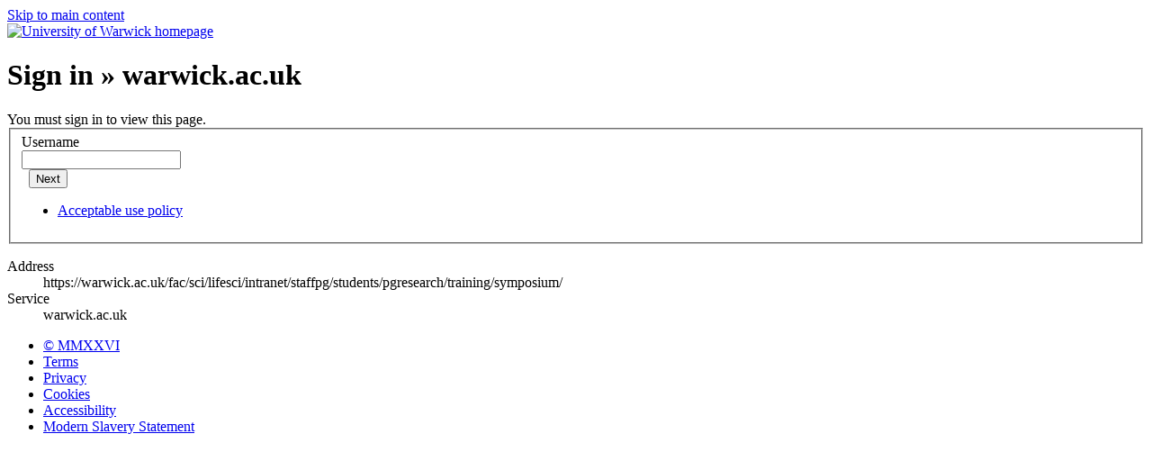

--- FILE ---
content_type: text/html;charset=UTF-8
request_url: https://websignon.warwick.ac.uk/origin/slogin?shire=https%3A%2F%2Fwarwick.ac.uk%2Fsitebuilder2%2Fshire-read&providerId=urn%3Awarwick.ac.uk%3Asitebuilder2%3Aread%3Aservice&target=https%3A%2F%2Fwarwick.ac.uk%2Ffac%2Fsci%2Flifesci%2Fintranet%2Fstaffpg%2Fstudents%2Fpgresearch%2Ftraining%2Fsymposium%2F&status=notloggedin
body_size: 3572
content:

<!doctype html>
<html lang="en-GB" class="no-js login-form">
<head>
    <meta http-equiv="X-UA-Compatible" content="IE=edge">
    <meta name="viewport" content="width=device-width, initial-scale=1">

    <link rel="apple-touch-icon" sizes="57x57" href="https://websignon.warwick.ac.uk/static/lib/id7/images/apple-touch-icon-57x57.png">
    <link rel="apple-touch-icon" sizes="60x60" href="https://websignon.warwick.ac.uk/static/lib/id7/images/apple-touch-icon-60x60.png">
    <link rel="apple-touch-icon" sizes="72x72" href="https://websignon.warwick.ac.uk/static/lib/id7/images/apple-touch-icon-72x72.png">
    <link rel="apple-touch-icon" sizes="76x76" href="https://websignon.warwick.ac.uk/static/lib/id7/images/apple-touch-icon-76x76.png">
    <link rel="apple-touch-icon" sizes="114x114" href="https://websignon.warwick.ac.uk/static/lib/id7/images/apple-touch-icon-114x114.png">
    <link rel="apple-touch-icon" sizes="120x120" href="https://websignon.warwick.ac.uk/static/lib/id7/images/apple-touch-icon-120x120.png">
    <link rel="apple-touch-icon" sizes="144x144" href="https://websignon.warwick.ac.uk/static/lib/id7/images/apple-touch-icon-144x144.png">
    <link rel="apple-touch-icon" sizes="152x152" href="https://websignon.warwick.ac.uk/static/lib/id7/images/apple-touch-icon-152x152.png">
    <link rel="apple-touch-icon" sizes="180x180" href="https://websignon.warwick.ac.uk/static/lib/id7/images/apple-touch-icon-180x180.png">

      <!-- Default favicons -->
    <link rel="shortcut icon" type="image/x-icon" href="https://websignon.warwick.ac.uk/static/lib/id7/images/favicon.ico">
    <link rel="icon" type="image/png" href="https://websignon.warwick.ac.uk/static/lib/id7/images/favicon-32x32.png" sizes="32x32">
    <link rel="icon" type="image/png" href="https://websignon.warwick.ac.uk/static/lib/id7/images/favicon-96x96.png" sizes="96x96">
    <link rel="icon" type="image/png" href="https://websignon.warwick.ac.uk/static/lib/id7/images/favicon-192x192.png" sizes="192x192">

      <!-- Light mode favicons -->
    <link rel="shortcut icon" type="image/x-icon" media="(prefers-color-scheme: light)" href="https://websignon.warwick.ac.uk/static/lib/id7/images/favicon.ico">
    <link rel="icon" type="image/png" href="https://websignon.warwick.ac.uk/static/lib/id7/images/favicon-32x32.png" media="(prefers-color-scheme: light)" sizes="32x32">
    <link rel="icon" type="image/png" href="https://websignon.warwick.ac.uk/static/lib/id7/images/favicon-96x96.png" media="(prefers-color-scheme: light)" sizes="96x96">
    <link rel="icon" type="image/png" href="https://websignon.warwick.ac.uk/static/lib/id7/images/favicon-192x192.png" media="(prefers-color-scheme: light)" sizes="192x192">

      <!-- Dark mode favicon -->
    <link rel="shortcut icon" type="image/x-icon" href="https://websignon.warwick.ac.uk/static/lib/id7/images/favicon-dark-mode.ico" media="(prefers-color-scheme: dark)">
    <link rel="icon" href="https://websignon.warwick.ac.uk/static/lib/id7/images/favicon-dark-mode-32x32.png" type="image/png" media="(prefers-color-scheme: dark)" sizes="32x32">
    <link rel="icon" href="https://websignon.warwick.ac.uk/static/lib/id7/images/favicon-dark-mode-96x96.png" type="image/png" media="(prefers-color-scheme: dark)" sizes="96x96">
    <link rel="icon" href="https://websignon.warwick.ac.uk/static/lib/id7/images/favicon-dark-mode-192x192.png" type="image/png" media="(prefers-color-scheme: dark)" sizes="192x192">

    <meta name="msapplication-TileColor" content="#5b3069">
    <meta name="msapplication-TileImage" content="https://websignon.warwick.ac.uk/static/lib/id7/images/mstile-144x144.png">
    <meta name="theme-color" content="#5b3069">

    
    <title>


Sign in

  
</title>

    <META NAME="robots" CONTENT="noindex,nofollow">

    

    <link href="https://use.typekit.net/iog2qgq.css" rel="stylesheet" type="text/css" crossorigin="anonymous">
    <link rel="stylesheet" href="https://d1wuoqhthuax9.cloudfront.net/origin/static/id7/css/sso.css.837164899588" type="text/css">

    <script type="text/javascript" src="https://d1wuoqhthuax9.cloudfront.net/origin/static/scripts/sso-id7.js.617153741661"></script>

    


</head>
<body>

<div class="id7-left-border"></div>
<div class="id7-fixed-width-container">
    <a class="sr-only sr-only-focusable" href="#main">Skip to main content</a>

    <header class="id7-page-header">
        <div class="id7-utility-masthead">

            <nav class="id7-utility-bar" aria-label="Utility bar">
                


            </nav>

            <div class="id7-masthead">
                <div class="id7-masthead-contents">
                    <div class="clearfix">
                        <div class="id7-logo-column">

                            <div class="id7-logo-row">
                                <div class="id7-logo">
                                    <a href="https://warwick.ac.uk" title="University of Warwick homepage">
                                        <img src="/origin/static/lib/id7/images/wordmark.svg" alt="University of Warwick homepage">
                                    </a>
                                </div>
                            </div>

                        </div>
                    </div>


                    <div class="id7-header-text clearfix">
                        <h1>

                            <span class="id7-current-site-link">

                                
                                

                                
                                


Sign in

	&raquo; warwick.ac.uk


	



                            </span>

                        </h1>
                    </div>

                </div>
            </div>
        </div>
        
    </header>

    <!-- Page content of course! -->
    <main class="id7-main-content-area" id="main">

        <div class="id7-main-content">

            




	
		
	
	



	
		<form action="https://websignon.warwick.ac.uk/origin/slogin?providerId=urn%3awarwick.ac.uk%3asitebuilder2%3aread%3aservice&target=https%3a%2f%2fwarwick.ac.uk%2ffac%2fsci%2flifesci%2fintranet%2fstaffpg%2fstudents%2fpgresearch%2ftraining%2fsymposium%2f" id="loginform" name="loginform" class="login-box" method="POST">
	<input type="hidden" name="identify" value="true">

	<div class="clearfix">

		
			
			
				<div class="alert alert-info">
					<i class="fal fa-fw fa-lg fa-info-circle"></i>
					You must sign in to view this page.
				</div>
			
			
		

	</div>

	

	<fieldset>
		<div class="form-group">
			<label for="userName">Username</label>

			<div class="input-group input-group-lg">
				<span class="input-group-addon"><i class="fal fa-fw fa-user"></i></span><input required id="userName" type="text" name="userName" class="form-control" value=""
					   tabindex="0" autocorrect="off" autocapitalize="off" spellcheck="false" autocomplete="username">
			</div>

			<div id="inputHint"></div>
		</div>

		<div class="form-group">
			<label class="control-label">&nbsp;</label>
			<button class="btn btn-primary btn-lg btn-block sign-in-button" tabindex="0" type="submit" id="signinbutton" >Next</button>
		</div>

		<ul class="list-unstyled">
			<li>
				<a tabindex="0" href="https://warwick.ac.uk/aup">Acceptable use policy</a>
			</li>
		</ul>
	</fieldset>

</form>

	
	
	



	<dl>
		<dt>Address</dt>
		<dd class="target-url">https://warwick.ac.uk/fac/sci/lifesci/intranet/staffpg/students/pgresearch/training/symposium/</dd>
		<dt>Service</dt>
		<dd>warwick.ac.uk</dd>
	</dl>


<script type="text/javascript" nonce="piwpbkttvwmpmdsvnxcwcgqirecvjwhxvutthpnejrnwoummky">
	jQuery(function($) {
		$('#userName, #password, #passwordManual').filter(function() { return $(this).val() == ""; }).first().focus();

		$('#userName').on('keyup', function() {
			var index = $(this).val().toLowerCase().indexOf('@live.warw');
			if (index > 0) {
				var trimmed = $(this).val().substring(0, index).toLowerCase();

				if (!$('#inputHint').is(':visible')) {
					$('#inputHint').html('It looks like you\'re typing a Microsoft EntraID username. You only need the first part (<strong>'+$("<span>").text(trimmed).html()+'</strong>) to log in here.').fadeIn();
				}
			} else {
				if ($('#inputHint').is(':visible')) {
					$('#inputHint').fadeOut();
				}
			}
		});

		$('.input-overlay .add-on').on('click', function() {
			$(this).next('input').focus();
		});

		$('#loginform').on('submit', function() {
			$('.sign-in-button').closest('.actions').find('.links').hide();
			$('.sign-in-button').prop('disabled',true).html('Please wait');
		});

        $(document).on('click touchstart', function (e) {
            if ($(e.target).data('toggle') === 'popover') {
                if (!$(e.target).hasClass('popover-active')) {
                    // hide active popovers after clicking on a non-active popover
                    $('.popover-active').popover('hide').toggleClass('popover-active');
                    $(e.target).toggleClass('popover-active').popover('toggle');
                }
            } else {
                // click elsewhere on body, dismiss all open popovers
                $('.toggle-popover').popover('hide').removeClass('popover-active');
            }
        });
    });
</script>


        </div>
    </main>

    <footer class="id7-page-footer id7-footer-divider">
        <div class="id7-app-footer">
            <div class="id7-app-footer-content">
                <div class="id7-footer-utility">
                    <ul>
                        <li><a target="_blank" href="https://warwick.ac.uk/copyright">&copy; MMXXVI</a></li>
                        <li><a target="_blank" href="https://warwick.ac.uk/terms">Terms</a></li>
                        <li><a target="_blank" href="https://warwick.ac.uk/privacy">Privacy</a></li>
                        <li><a target="_blank" href="https://warwick.ac.uk/cookies">Cookies</a></li>
                        <li><a target="_blank" href="https://warwick.ac.uk/accessibility">Accessibility</a></li>
                        <li><a target="_blank" href="https://warwick.ac.uk/modernslavery">Modern Slavery Statement</a></li>
                        
                    </ul>
                </div>
            </div>
        </div>
    </footer>
</div>
<div class="id7-right-border"></div>

<!-- StatusPage embed -->
<div class="statuspage-embed-container"
     data-api-base="https://status.warwick.ac.uk/api"
     data-components='["p97pncqk7l4c","2518pws7d7vt","l6r3rcxmvzd1","x0j5cw539cml","yfv3489jt47k"]'
></div>

<img src="https://d21y75miwcfqoq.cloudfront.net/6ad84803" referrerpolicy="no-referrer-when-downgrade">

</body>
</html>
